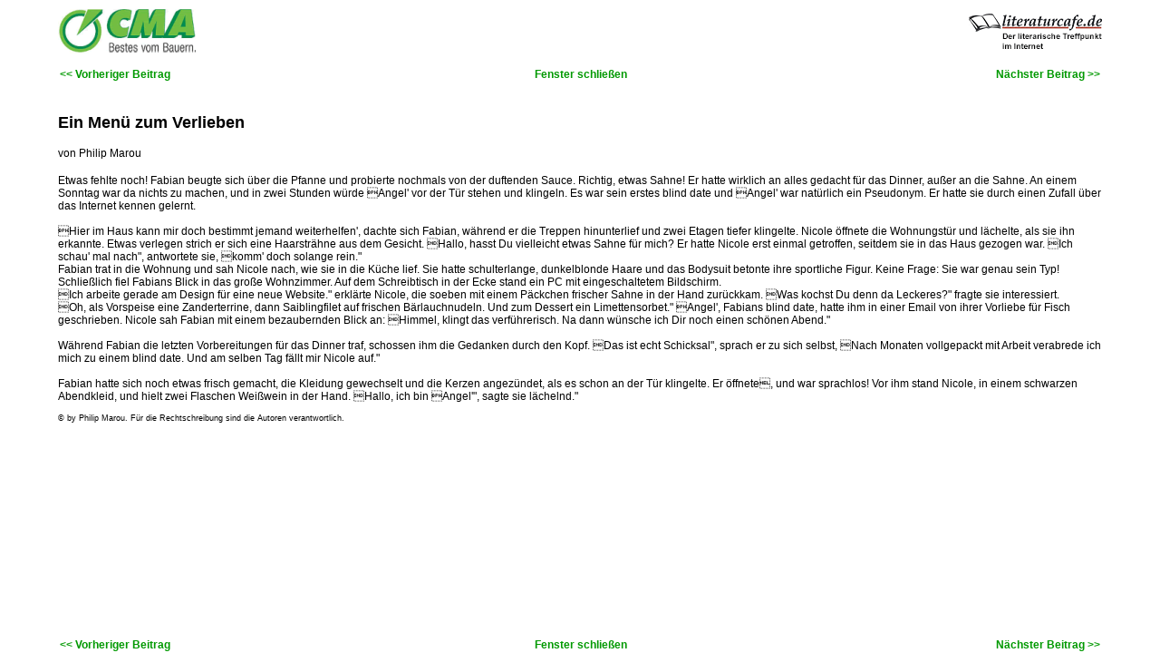

--- FILE ---
content_type: text/html; charset=UTF-8
request_url: https://www.literaturcafe.de/html/geschmack/text/ophp/id/119/
body_size: 2194
content:
<html> <head> <title>Deutschland schreibt GesCMAck - Detailansicht der BeitrÃ¤ge</title> <link href="https://www.literaturcafe.de/geschmack/css/gescmack.css" rel="stylesheet" type="text/css"> <meta http-equiv="Content-Type" content="text/html; charset=utf-8"> </head> <body data-cmplz=1 bgcolor="#FFFFFF" text="#000000" link="#660000" vlink="#660000" alink="#660000" leftmargin="0" topmargin="0" marginwidth="0" class="barsrandcma"> <table width="100%" height="100%" border="0" cellpadding="0" cellspacing="0"> <tr> <td><table width="100%" border="0" cellspacing="0" cellpadding="0"> <tr> <td width="50%" align="left" valign="top"><a href="http://www.cma.de" target="_blank"><img src="https://www.literaturcafe.de/geschmack/bilder/cmalogo.gif" alt="CMA - Bestes vom Bauern" width="152" height="49" border="0"></a></td> <td width="50%" align="right" valign="top"><a href="http://www.literaturcafe.de" target="_blank"><img src="https://www.literaturcafe.de/geschmack/bilder/cafelogo.gif" alt="Das Literatur-CafÃ© - Der literarische Treffpunkt im Internet" width="147" height="49" border="0"></a></td> </tr> </table> <table width="100%" border="0" cellspacing="1" cellpadding="1"> <tr> <td width="33%" align="left" valign="bottom" class="hinhercma">&nbsp;<br> <a href="https://www.literaturcafe.de/html/geschmack/text/ophp/id/118/">&lt;&lt;&nbsp;Vorheriger Beitrag</a> &nbsp;</td> <td width="34%" align="center" valign="bottom" class="hinhercma"><a href="javascript:window.close%28%29%3B">Fenster schlie&szlig;en</a></td> <td width="33%" align="right" valign="bottom" class="hinhercma"><a href="https://www.literaturcafe.de/html/geschmack/text/ophp/id/120/">N&auml;chster Beitrag&nbsp;&gt;&gt;</a></td> </tr> </table></td></tr><tr><td height="99%" valign="top">&nbsp;<br><p><p><span class="uebercma">Ein Menü zum Verlieben</span></p> <p><span class="textcma">von Philip Marou</span></p> <p class="textcma">Etwas fehlte noch! Fabian beugte sich über die Pfanne und probierte nochmals von der duftenden Sauce. Richtig, etwas Sahne! Er hatte wirklich an alles gedacht für das Dinner, außer an die Sahne. An einem Sonntag war da nichts zu machen, und in zwei Stunden würde Angel' vor der Tür stehen und klingeln. Es war sein erstes blind date und Angel' war natürlich ein Pseudonym. Er hatte sie durch einen Zufall über das Internet kennen gelernt.<br><br>Hier im Haus kann mir doch bestimmt jemand weiterhelfen', dachte sich Fabian, während er die Treppen hinunterlief und zwei Etagen tiefer klingelte. Nicole öffnete die Wohnungstür und lächelte, als sie ihn erkannte. Etwas verlegen strich er sich eine Haarsträhne aus dem Gesicht. Hallo, hasst Du vielleicht etwas Sahne für mich? Er hatte Nicole erst einmal getroffen, seitdem sie in das Haus gezogen war. Ich schau' mal nach", antwortete sie, komm' doch solange rein."<br>Fabian trat in die Wohnung und sah Nicole nach, wie sie in die Küche lief. Sie hatte schulterlange, dunkelblonde Haare und das Bodysuit betonte ihre sportliche Figur. Keine Frage: Sie war genau sein Typ! Schließlich fiel Fabians Blick in das große Wohnzimmer. Auf dem Schreibtisch in der Ecke stand ein PC mit eingeschaltetem Bildschirm.<br>Ich arbeite gerade am Design für eine neue Website." erklärte Nicole, die soeben mit einem Päckchen frischer Sahne in der Hand zurückkam. Was kochst Du denn da Leckeres?" fragte sie interessiert.<br>Oh, als Vorspeise eine Zanderterrine, dann Saiblingfilet auf frischen Bärlauchnudeln. Und zum Dessert ein Limettensorbet." Angel', Fabians blind date, hatte ihm in einer Email von ihrer Vorliebe für Fisch geschrieben. Nicole sah Fabian mit einem bezaubernden Blick an: Himmel, klingt das verführerisch. Na dann wünsche ich Dir noch einen schönen Abend."<br><br>Während Fabian die letzten Vorbereitungen für das Dinner traf, schossen ihm die Gedanken durch den Kopf. Das ist echt Schicksal", sprach er zu sich selbst, Nach Monaten vollgepackt mit Arbeit verabrede ich mich zu einem blind date. Und am selben Tag fällt mir Nicole auf."<br><br>Fabian hatte sich noch etwas frisch gemacht, die Kleidung gewechselt und die Kerzen angezündet, als es schon an der Tür klingelte. Er öffnete, und war sprachlos! Vor ihm stand Nicole, in einem schwarzen Abendkleid, und hielt zwei Flaschen Weißwein in der Hand. Hallo, ich bin Angel'", sagte sie lächelnd."</p> <p class="textkleincma">&copy; by Philip Marou. F&uuml;r die Rechtschreibung sind die Autoren verantwortlich.</p></td></tr><tr><td> <table width="100%" border="0" cellspacing="1" cellpadding="1"> <tr> <td width="33%" align="left" valign="bottom" class="hinhercma">&nbsp;<br> <a href="https://www.literaturcafe.de/html/geschmack/text/ophp/id/118/">&lt;&lt;&nbsp;Vorheriger Beitrag</a> &nbsp;</td> <td width="34%" align="center" valign="bottom" class="hinhercma"><a href="javascript:window.close%28%29%3B">Fenster schlie&szlig;en</a></td> <td width="33%" align="right" valign="bottom" class="hinhercma"><a href="https://www.literaturcafe.de/html/geschmack/text/ophp/id/120/">N&auml;chster Beitrag&nbsp;&gt;&gt;</a></td> </tr> </table></td></tr></table></body> </html> 
<!-- This website is like a Rocket, isn't it? Performance optimized by WP Rocket. Learn more: https://wp-rocket.me -->

--- FILE ---
content_type: text/css; charset=utf-8
request_url: https://www.literaturcafe.de/geschmack/css/gescmack.css
body_size: 936
content:
A:link {text-decoration: none;}
A:visited {text-decoration: none;}
A:hover {text-decoration: underline;}
A:active {text-decoration: none;}

.textcma {
	font-family: Arial, Geneva, Helvetica, sans-serif;
	font-size: 12px;
}
.uebercma {
	font-family: Arial, Geneva, Helvetica, sans-serif;
	font-size: 18px;
	font-weight: bold;
}
.uebercmamain {
	font-family: Arial, Geneva, Helvetica, sans-serif;
	font-size: 18px;
	font-weight: bold;
	margin: 10px 0px 0px;
	border-bottom-width: 5px;
	border-bottom-style: solid;
	border-bottom-color: #73BD42;
	padding-top: 0px;
	padding-right: 0px;
	padding-bottom: 2px;
	padding-left: 0px;
}
.textfettcma {
	font-family: Arial, Geneva, Helvetica, sans-serif;
	font-size: 12px;
	font-weight: bold;
}

.barsrandcma {
	scrollbar-3dlight-color:#DADADA;
	scrollbar-arrow-color:#000000;
	scrollbar-base-color:#DADADA;
	scrollbar-darkshadow-color:#DADADA;
	scrollbar-face-color:#ffffff;
	scrollbar-highlight-color:#ff0000;
	scrollbar-track-color: #ffffff;
	scrollbar-shadow-color:#ff0000;
	margin-right: 5%;
	margin-left: 5%;
	font-family: Arial, Geneva, Helvetica, sans-serif;
	font-size: 12px;
	color: #000000;
	font-weight: normal;
	margin-top: 10px;
}
					  
.fettcma {
	font-weight: bold;
}
.textkleincma {
	font-family: Verdana, Arial, Helvetica, sans-serif;
	font-size: 9px;
}

.inputcma {
	font-family : arial,helvetica,sans-serif;
	color : #000000;
	font-size : 12px;
	background-color: #D5FFD5;
	border-top: 0px;
	border-right: 0px;
	border-bottom: 1px solid #73BD42;
	border-left: 0px;
}

.button {  background-color: #d2d2d2 ; font-family : arial,helvetica,sans-serif; color : #000000; font-size : 12px;}

.zeichen {  border: #FFFFFF;  background-color: #FFFFFF; font-family: Arial, Geneva, Helvetica, sans-serif; color: #000000; font-weight: bold}

.nonvipcma {
	font-family: Arial, Geneva, Helvetica, sans-serif;
	font-size: 12px;
	font-weight: normal;
	background-color: #FFFFFF;
	padding: 3px 3px;
	margin-bottom: 0px;
	margin-top: 0px;
	border-bottom-width: 1px;
	border-bottom-style: dashed;
	border-bottom-color: #DBDBDB;
  display: block;

}

.nonvipcma A:link {color: #000000;}
.nonvipcma A:visited {color: #000000;}
.nonvipcma A:hover {color: #000000;
	text-decoration: none;
	background-color: #DBDBDB;
	display: block;}
.nonvipcma A:active {color: #000000;}

.vipcma {
	font-family: Arial, Geneva, Helvetica, sans-serif;
	font-size: 12px;
	display: block;
	background-color: #D5FFD5;
	padding: 3px;
	border: 1px dashed #00FF00;
	margin-bottom: 0px;
	margin-top: 0px;
}

.vipcma A:link {color: #000000;}
.vipcma A:visited {color: #000000;}
.vipcma A:hover {color: #000000;
	text-decoration: none;
	background-color: #8CFF8C;
	display: block;}
.vipcma A:active {color: #000000;}

.namecma {
	font-family: Arial, Geneva, Helvetica, sans-serif;
	font-size: 12px;
	font-style: normal;
}
.titelcma {
	font-family: Arial, Geneva, Helvetica, sans-serif;
	font-size: 12px;
	font-weight: bold;
	margin-left: 5px;
}
.hinhercma {
	font-family: Arial, Geneva, Helvetica, sans-serif;
	font-size: 12px;
	font-weight: bold;
	color: #009900;
}

.hinhercma A:link {color: #009900;}
.hinhercma A:visited {color: #009900;}
.hinhercma A:hover {color: #009900;
	text-decoration: none;
	background-color: #BFFFBF; }
.hinhercma A:active {color: #009900;}
.abiszuebercma {
	background-color: #D5FFD5;
	margin: 0px;
	padding: 2px;
}
.abiszcma {
	margin: 0px;
	padding: 0px;
	border: 1px dashed #DBDBDB;
	width: 100%;
}
.unterueber {
	font-family: Arial, Geneva, Helvetica, sans-serif;
	font-size: 12px;
	font-weight: bold;
	background-color: #D5FFD5;
	margin: 0px;
	padding: 3px;
	border: 0px none;
}
.abiszhead {
	font-family: Arial, Geneva, Helvetica, sans-serif;
	font-size: 12px;
	font-weight: bold;
	color: #000000;
	background-color: #D5FFD5;
	padding: 3px;
	border-bottom-width: 5px;
	border-bottom-style: solid;
	border-bottom-color: #73BD42;
	border-top-width: 1px;
	border-right-width: 1px;
	border-left-width: 1px;
	border-top-style: solid;
	border-right-style: solid;
	border-left-style: solid;
	border-top-color: #73BD42;
	border-right-color: #73BD42;
	border-left-color: #73BD42;
}

.abiszbody {
	font-family: Arial, Geneva, Helvetica, sans-serif;
	font-size: 12px;
	font-weight: bold;
	color: #000000;
	background-color: #D5FFD5;
	padding: 3px;
	border-bottom-width: 5px;
	border-top-color: #73BD42;
	border-bottom-color: #73BD42;
	border-bottom-style: solid;
}
.abiszfoot {

	font-family: Arial, Geneva, Helvetica, sans-serif;
	font-size: 9px;
	font-weight: normal;
	color: #000000;
	background-color: #D5FFD5;
	padding: 3px;
	border-bottom-width: 1px;
	border-bottom-style: solid;
	border-bottom-color: #73BD42;
	border-top-width: 1px;
	border-right-width: 1px;
	border-left-width: 1px;
	border-top-style: solid;
	border-right-style: solid;
	border-left-style: solid;
	border-top-color: #73BD42;
	border-right-color: #73BD42;
	border-left-color: #73BD42;
}
.tischerbox {
	font-family: Arial, Geneva, Helvetica, sans-serif;
	font-size: 12px;
	background-color: #D5FFD5;
	margin: 0px 3px 1px 0px;
	padding: 3px;
	border: 1px dashed #73BD42;
	width: 210px;
}
